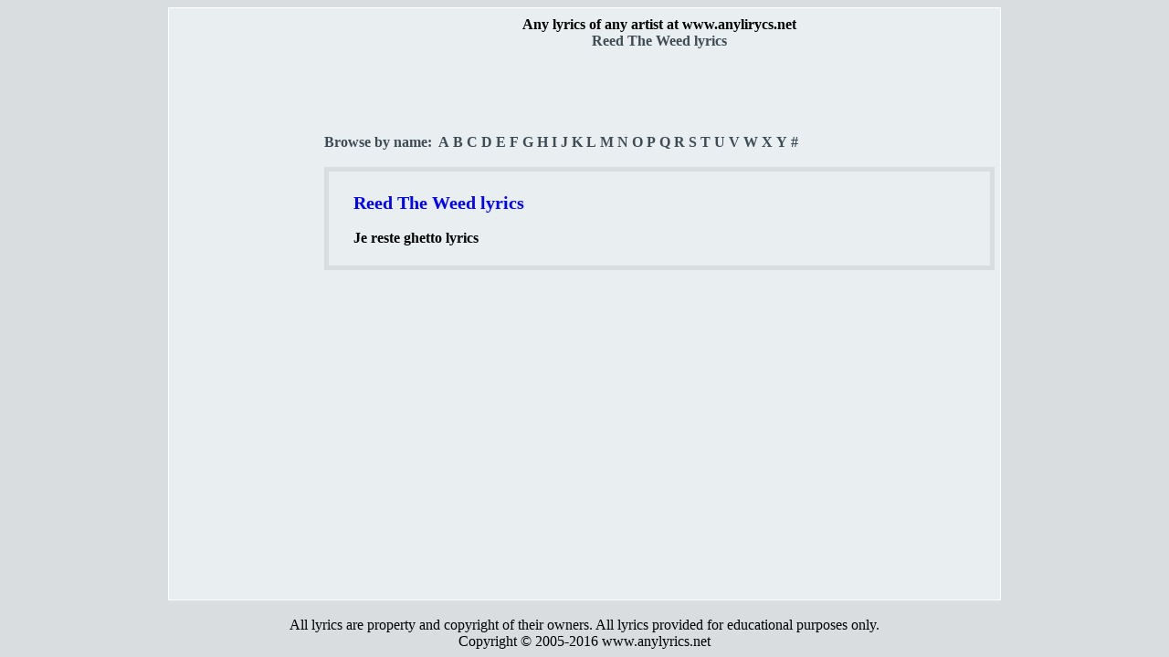

--- FILE ---
content_type: text/html
request_url: http://www.anylyrics.net/Reed_The_Weed-lyrics.html
body_size: 1157
content:
<html>
<head>
<LINK REL="StyleSheet" HREF="/style.css" TYPE="text/css">
<title>Reed The Weed lyrics</title>
<meta http-equiv="Content-Type" content="text/html; charset=utf-8">
<META NAME="DESCRIPTION" CONTENT="Reed The Weed lyrics">
</head><body bgcolor="#D9DDE0">
<table align=center valign=top bgcolor="#E9EEF1" width=900 style="border-bottom:1px solid #FFFFFF;border-top:1px solid #FFFFFF;border-right:1px solid #FFFFFF; border-left:1px solid #FFFFFF;">
<tr><td>

<table width=100% valign=top><tr><td width=130 valign=top>
<br><br>

<script async src="//pagead2.googlesyndication.com/pagead/js/adsbygoogle.js"></script>
<!-- 160_600 -->
<ins class="adsbygoogle"
     style="display:inline-block;width:160px;height:600px"
     data-ad-client="ca-pub-4491201788003159"
     data-ad-slot="5252151807"></ins>
<script>
(adsbygoogle = window.adsbygoogle || []).push({});
</script>

</td>
<td valign=top>

<table valign=top>
<tr valign=top><td align=center valign=top><a href="/" title="Any lyrics of any artist" class="al">Any lyrics of any artist at www.anylirycs.net</a>
<br>
<font class="ll">Reed The Weed lyrics</font><br>
<script async src="//pagead2.googlesyndication.com/pagead/js/adsbygoogle.js"></script>
<!-- 728x90_top -->
<ins class="adsbygoogle"
     style="display:inline-block;width:728px;height:90px"
     data-ad-client="ca-pub-4491201788003159"
     data-ad-slot="9796015846"></ins>
<script> 
(adsbygoogle = window.adsbygoogle || []).push({}); 
</script>
</td></tr></table>






<font class=ll>Browse by name: &nbsp;</font><a href="/i/A.html" style="text-decoration:none;"><font class="ll">A</font></a> 
<a href="/i/B.html" style="text-decoration:none;"><font class="ll">B</font></a> 
<a href="/i/C.html" style="text-decoration:none;"><font class="ll">C</font></a> 
<a href="/i/D.html" style="text-decoration:none;"><font class="ll">D</font></a> 
<a href="/i/E.html" style="text-decoration:none;"><font class="ll">E</font></a> 
<a href="/i/F.html" style="text-decoration:none;"><font class="ll">F</font></a> 
<a href="/i/G.html" style="text-decoration:none;"><font class="ll">G</font></a> 
<a href="/i/H.html" style="text-decoration:none;"><font class="ll">H</font></a> 
<a href="/i/I.html" style="text-decoration:none;"><font class="ll">I</font></a> 
<a href="/i/J.html" style="text-decoration:none;"><font class="ll">J</font></a> 
<a href="/i/K.html" style="text-decoration:none;"><font class="ll">K</font></a> 
<a href="/i/L.html" style="text-decoration:none;"><font class="ll">L</font></a> 
<a href="/i/M.html" style="text-decoration:none;"><font class="ll">M</font></a> 
<a href="/i/N.html" style="text-decoration:none;"><font class="ll">N</font></a> 
<a href="/i/O.html" style="text-decoration:none;"><font class="ll">O</font></a> 
<a href="/i/P.html" style="text-decoration:none;"><font class="ll">P</font></a> 
<a href="/i/Q.html" style="text-decoration:none;"><font class="ll">Q</font></a> 
<a href="/i/R.html" style="text-decoration:none;"><font class="ll">R</font></a> 
<a href="/i/S.html" style="text-decoration:none;"><font class="ll">S</font></a> 
<a href="/i/T.html" style="text-decoration:none;"><font class="ll">T</font></a> 
<a href="/i/U.html" style="text-decoration:none;"><font class="ll">U</font></a> 
<a href="/i/V.html" style="text-decoration:none;"><font class="ll">V</font></a> 
<a href="/i/W.html" style="text-decoration:none;"><font class="ll">W</font></a> 
<a href="/i/X.html" style="text-decoration:none;"><font class="ll">X</font></a> 
<a href="/i/Y.html" style="text-decoration:none;"><font class="ll">Y</font></a> 
<a href="/i/0.html" style="text-decoration:none;"><font class="ll">#</font></a><br>&nbsp; <table width=100% valign=top style="border-bottom:5px solid #D9DDE0;border-top:5px solid #D9DDE0;border-right:5px solid #D9DDE0;border-left:5px solid #D9DDE0"><tr><tr valign=top><td width=20></td><td valign="top" align="left"><br><font style="font-size:20px;FONT-WEIGHT: bold;color:blue;">Reed The Weed lyrics</font><br><br><a href="/Reed_The_Weed/Je_reste_ghetto-lyrics.html" title="Reed The Weed lyrics Je reste ghetto lyrics" class="al">Je reste ghetto lyrics</a><br>
<br></td><td valign="top" align=right></td></tr></table></td></tr></table>
</td></tr></table>
<center><br>All lyrics are property and copyright of their owners. All lyrics provided for educational purposes only.
<br>Copyright &copy 2005-2016 www.anylyrics.net
</body>
</html>


--- FILE ---
content_type: text/html; charset=utf-8
request_url: https://www.google.com/recaptcha/api2/aframe
body_size: 265
content:
<!DOCTYPE HTML><html><head><meta http-equiv="content-type" content="text/html; charset=UTF-8"></head><body><script nonce="Ftw2IX4Yz21PBaOehbbStg">/** Anti-fraud and anti-abuse applications only. See google.com/recaptcha */ try{var clients={'sodar':'https://pagead2.googlesyndication.com/pagead/sodar?'};window.addEventListener("message",function(a){try{if(a.source===window.parent){var b=JSON.parse(a.data);var c=clients[b['id']];if(c){var d=document.createElement('img');d.src=c+b['params']+'&rc='+(localStorage.getItem("rc::a")?sessionStorage.getItem("rc::b"):"");window.document.body.appendChild(d);sessionStorage.setItem("rc::e",parseInt(sessionStorage.getItem("rc::e")||0)+1);localStorage.setItem("rc::h",'1770091869921');}}}catch(b){}});window.parent.postMessage("_grecaptcha_ready", "*");}catch(b){}</script></body></html>

--- FILE ---
content_type: text/css
request_url: http://www.anylyrics.net/style.css
body_size: 138
content:
.ll     {BACKGROUND: none; color:#3E4C55;font-size:12pt;font-weight:bold;}
.al	{color:#000000;font-weight:bold;text-decoration:none;}
.al:hover {color:#000000;font-weight:bold;text-decoration:underline;}